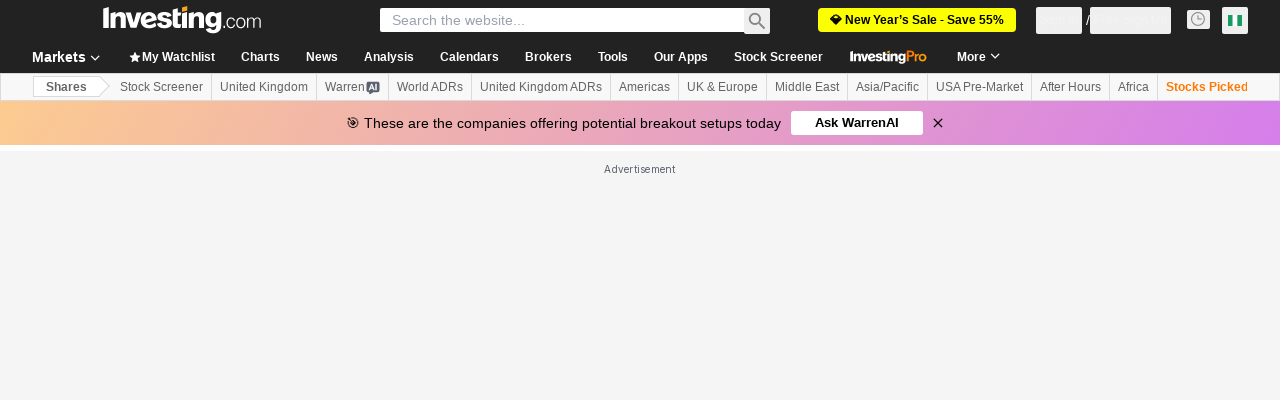

--- FILE ---
content_type: application/javascript
request_url: https://promos.investing.com/eu-a4flkt7l2b/z9gd/9a63d23b-49c1-4335-b698-e7f3ab10af6c/ng.investing.com/jsonp/z?cb=1768549562940&callback=__dgo5c4nsyhae17
body_size: 714
content:
__dgo5c4nsyhae17({"rand":583175,"ts":1768549563079.0,"geo":{"country_name":"United States","time_zone":"America/New_York","latitude":39.9625,"region_code":"OH","zipcode":"43215","longitude":-83.0061,"continent_name":"North America","country_code":"US","metro_code":535,"city":"Columbus","continent_code":"NA","ip":"3.142.141.12","region_name":"Ohio"},"success":true,"da":"bg*br*al|Apple%bt*bm*bs*cb*bu*dl$0^j~m|131.0.0.0%v~d~f~primarySoftwareType|Robot%s~r~dg*e~b~dq*z|Blink%cn*ds*ba*ch*cc*n|Chrome%t~bl*ac~aa~g~y|macOS%ce*ah~bq*bd~dd*cq$0^cl*df*bp*ad|Desktop%bh*c~dc*dn*bi*ae~ci*cx*p~bk*de*bc*i~h|10.15.7%cd*w~cu*ck*l~u~partialIdentification*af~bz*db*ab*q~a*cp$0^dh*k|Apple%cr*ag|-"});